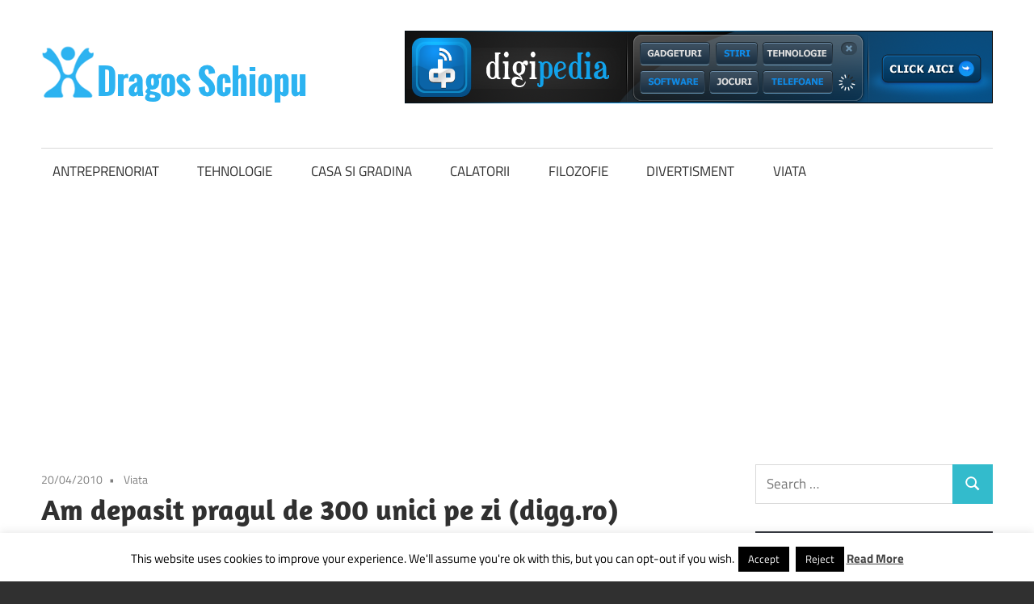

--- FILE ---
content_type: text/html; charset=UTF-8
request_url: https://dragosschiopu.ro/am-depasit-pragul-de-300-unici-pe-zi-digg-ro/
body_size: 19571
content:
<!DOCTYPE html><html lang="ro-RO"><head><meta charset="UTF-8"><meta name="viewport" content="width=device-width, initial-scale=1"><link rel="profile" href="http://gmpg.org/xfn/11"><link rel="pingback" href="https://dragosschiopu.ro/xmlrpc.php"><meta name='robots' content='index, follow, max-image-preview:large, max-snippet:-1, max-video-preview:-1' /> <!-- This site is optimized with the Yoast SEO plugin v26.7 - https://yoast.com/wordpress/plugins/seo/ --><!-- <link media="all" href="https://dragosschiopu.ro/wp-content/cache/autoptimize/css/autoptimize_e469663ec9435a327117803ee242c738.css" rel="stylesheet"> -->
<link rel="stylesheet" type="text/css" href="//dragosschiopu.ro/wp-content/cache/wpfc-minified/32nzeayd/9xpkc.css" media="all"/><title>Am depasit pragul de 300 unici pe zi (digg.ro) - Dragos Schiopu</title><meta name="description" content="Ieri am reusit sa depasim si acest prag, si acum vrem sa ajungem la 500 unici pe zi. Asta insemana mai multi vizitatori pentru siteul tau, asa ca nu ezita" /><link rel="canonical" href="https://dragosschiopu.ro/am-depasit-pragul-de-300-unici-pe-zi-digg-ro/" /><meta name="twitter:label1" content="Scris de" /><meta name="twitter:data1" content="Dragos Schiopu" /><meta name="twitter:label2" content="Timp estimat pentru citire" /><meta name="twitter:data2" content="1 minut" /> <script type="application/ld+json" class="yoast-schema-graph">{"@context":"https://schema.org","@graph":[{"@type":"Article","@id":"https://dragosschiopu.ro/am-depasit-pragul-de-300-unici-pe-zi-digg-ro/#article","isPartOf":{"@id":"https://dragosschiopu.ro/am-depasit-pragul-de-300-unici-pe-zi-digg-ro/"},"author":{"name":"Dragos Schiopu","@id":"https://dragosschiopu.ro/#/schema/person/22428e8faa1bb7faba4f24a3cfaa067a"},"headline":"Am depasit pragul de 300 unici pe zi (digg.ro)","datePublished":"2010-04-20T07:41:09+00:00","mainEntityOfPage":{"@id":"https://dragosschiopu.ro/am-depasit-pragul-de-300-unici-pe-zi-digg-ro/"},"wordCount":144,"publisher":{"@id":"https://dragosschiopu.ro/#organization"},"keywords":["articole","bloguri","social media"],"articleSection":["Viata"],"inLanguage":"ro-RO"},{"@type":"WebPage","@id":"https://dragosschiopu.ro/am-depasit-pragul-de-300-unici-pe-zi-digg-ro/","url":"https://dragosschiopu.ro/am-depasit-pragul-de-300-unici-pe-zi-digg-ro/","name":"Am depasit pragul de 300 unici pe zi (digg.ro) - Dragos Schiopu","isPartOf":{"@id":"https://dragosschiopu.ro/#website"},"datePublished":"2010-04-20T07:41:09+00:00","description":"Ieri am reusit sa depasim si acest prag, si acum vrem sa ajungem la 500 unici pe zi. Asta insemana mai multi vizitatori pentru siteul tau, asa ca nu ezita","breadcrumb":{"@id":"https://dragosschiopu.ro/am-depasit-pragul-de-300-unici-pe-zi-digg-ro/#breadcrumb"},"inLanguage":"ro-RO","potentialAction":[{"@type":"ReadAction","target":["https://dragosschiopu.ro/am-depasit-pragul-de-300-unici-pe-zi-digg-ro/"]}]},{"@type":"BreadcrumbList","@id":"https://dragosschiopu.ro/am-depasit-pragul-de-300-unici-pe-zi-digg-ro/#breadcrumb","itemListElement":[{"@type":"ListItem","position":1,"name":"Prima pagină","item":"https://dragosschiopu.ro/"},{"@type":"ListItem","position":2,"name":"Am depasit pragul de 300 unici pe zi (digg.ro)"}]},{"@type":"WebSite","@id":"https://dragosschiopu.ro/#website","url":"https://dragosschiopu.ro/","name":"Dragos Schiopu","description":"Blog despre antreprenoriat si calatorii","publisher":{"@id":"https://dragosschiopu.ro/#organization"},"potentialAction":[{"@type":"SearchAction","target":{"@type":"EntryPoint","urlTemplate":"https://dragosschiopu.ro/?s={search_term_string}"},"query-input":{"@type":"PropertyValueSpecification","valueRequired":true,"valueName":"search_term_string"}}],"inLanguage":"ro-RO"},{"@type":"Organization","@id":"https://dragosschiopu.ro/#organization","name":"Dragos Schiopu","url":"https://dragosschiopu.ro/","logo":{"@type":"ImageObject","inLanguage":"ro-RO","@id":"https://dragosschiopu.ro/#/schema/logo/image/","url":"https://dragosschiopu.ro/wp-content/uploads/2014/05/dragos_schiopu-logo6.png","contentUrl":"https://dragosschiopu.ro/wp-content/uploads/2014/05/dragos_schiopu-logo6.png","width":340,"height":90,"caption":"Dragos Schiopu"},"image":{"@id":"https://dragosschiopu.ro/#/schema/logo/image/"}},{"@type":"Person","@id":"https://dragosschiopu.ro/#/schema/person/22428e8faa1bb7faba4f24a3cfaa067a","name":"Dragos Schiopu","image":{"@type":"ImageObject","inLanguage":"ro-RO","@id":"https://dragosschiopu.ro/#/schema/person/image/","url":"https://secure.gravatar.com/avatar/03f5a8cad8099f63d9d2d032a68d387ac5783f18af1baed524601b3677c5c2c7?s=96&r=g","contentUrl":"https://secure.gravatar.com/avatar/03f5a8cad8099f63d9d2d032a68d387ac5783f18af1baed524601b3677c5c2c7?s=96&r=g","caption":"Dragos Schiopu"},"description":"Antreprenor. Investitor, Risk strategist. Pasionat de tehnologie și blogging. Dezvoltator de afaceri online. Optimist și perseverent. Om.","url":"https://dragosschiopu.ro/author/haotik/"}]}</script> <!-- / Yoast SEO plugin. --><link rel='dns-prefetch' href='//www.googletagmanager.com' /><link rel='dns-prefetch' href='//pagead2.googlesyndication.com' /><link rel='dns-prefetch' href='//fundingchoicesmessages.google.com' /><link rel="alternate" type="application/rss+xml" title="Dragos Schiopu &raquo; Flux" href="https://dragosschiopu.ro/feed/" /><link rel="alternate" type="application/rss+xml" title="Dragos Schiopu &raquo; Flux comentarii" href="https://dragosschiopu.ro/comments/feed/" /><link rel="alternate" type="application/rss+xml" title="Flux comentarii Dragos Schiopu &raquo; Am depasit pragul de 300 unici pe zi (digg.ro)" href="https://dragosschiopu.ro/am-depasit-pragul-de-300-unici-pe-zi-digg-ro/feed/" /><link rel="alternate" title="oEmbed (JSON)" type="application/json+oembed" href="https://dragosschiopu.ro/wp-json/oembed/1.0/embed?url=https%3A%2F%2Fdragosschiopu.ro%2Fam-depasit-pragul-de-300-unici-pe-zi-digg-ro%2F" /><link rel="alternate" title="oEmbed (XML)" type="text/xml+oembed" href="https://dragosschiopu.ro/wp-json/oembed/1.0/embed?url=https%3A%2F%2Fdragosschiopu.ro%2Fam-depasit-pragul-de-300-unici-pe-zi-digg-ro%2F&#038;format=xml" /> <script src='//dragosschiopu.ro/wp-content/cache/wpfc-minified/qm1f9rbx/9xpkc.js' type="text/javascript"></script>
<!-- <script type="text/javascript" src="https://dragosschiopu.ro/wp-includes/js/jquery/jquery.min.js?ver=3.7.1" id="jquery-core-js"></script> --> <script type="text/javascript" id="cookie-law-info-js-extra">/* <![CDATA[ */
var Cli_Data = {"nn_cookie_ids":[],"cookielist":[],"non_necessary_cookies":[],"ccpaEnabled":"","ccpaRegionBased":"","ccpaBarEnabled":"","strictlyEnabled":["necessary","obligatoire"],"ccpaType":"gdpr","js_blocking":"","custom_integration":"","triggerDomRefresh":"","secure_cookies":""};
var cli_cookiebar_settings = {"animate_speed_hide":"500","animate_speed_show":"500","background":"#fff","border":"#444","border_on":"","button_1_button_colour":"#000","button_1_button_hover":"#000000","button_1_link_colour":"#fff","button_1_as_button":"1","button_1_new_win":"","button_2_button_colour":"#333","button_2_button_hover":"#292929","button_2_link_colour":"#444","button_2_as_button":"","button_2_hidebar":"1","button_3_button_colour":"#000","button_3_button_hover":"#000000","button_3_link_colour":"#fff","button_3_as_button":"1","button_3_new_win":"","button_4_button_colour":"#000","button_4_button_hover":"#000000","button_4_link_colour":"#fff","button_4_as_button":"1","button_7_button_colour":"#61a229","button_7_button_hover":"#4e8221","button_7_link_colour":"#fff","button_7_as_button":"1","button_7_new_win":"","font_family":"inherit","header_fix":"","notify_animate_hide":"1","notify_animate_show":"","notify_div_id":"#cookie-law-info-bar","notify_position_horizontal":"right","notify_position_vertical":"bottom","scroll_close":"","scroll_close_reload":"","accept_close_reload":"","reject_close_reload":"","showagain_tab":"","showagain_background":"#fff","showagain_border":"#000","showagain_div_id":"#cookie-law-info-again","showagain_x_position":"100px","text":"#000","show_once_yn":"","show_once":"10000","logging_on":"","as_popup":"","popup_overlay":"1","bar_heading_text":"","cookie_bar_as":"banner","popup_showagain_position":"bottom-right","widget_position":"left"};
var log_object = {"ajax_url":"https://dragosschiopu.ro/wp-admin/admin-ajax.php"};
//# sourceURL=cookie-law-info-js-extra
/* ]]> */</script> <script type="text/javascript" id="maxwell-slider-js-extra">/* <![CDATA[ */
var maxwell_slider_params = {"animation":"slide","speed":"7000"};
//# sourceURL=maxwell-slider-js-extra
/* ]]> */</script> <!-- Google tag (gtag.js) snippet added by Site Kit --> <!-- Google Analytics snippet added by Site Kit --> <script type="text/javascript" src="https://www.googletagmanager.com/gtag/js?id=GT-57897M7L" id="google_gtagjs-js" async></script> <script type="text/javascript" id="google_gtagjs-js-after">/* <![CDATA[ */
window.dataLayer = window.dataLayer || [];function gtag(){dataLayer.push(arguments);}
gtag("set","linker",{"domains":["dragosschiopu.ro"]});
gtag("js", new Date());
gtag("set", "developer_id.dZTNiMT", true);
gtag("config", "GT-57897M7L");
//# sourceURL=google_gtagjs-js-after
/* ]]> */</script> <link rel="https://api.w.org/" href="https://dragosschiopu.ro/wp-json/" /><link rel="alternate" title="JSON" type="application/json" href="https://dragosschiopu.ro/wp-json/wp/v2/posts/3052" /><link rel="EditURI" type="application/rsd+xml" title="RSD" href="https://dragosschiopu.ro/xmlrpc.php?rsd" /><link rel='shortlink' href='https://dragosschiopu.ro/?p=3052' /><meta name="generator" content="Site Kit by Google 1.170.0" /> <!-- Google AdSense meta tags added by Site Kit --><meta name="google-adsense-platform-account" content="ca-host-pub-2644536267352236"><meta name="google-adsense-platform-domain" content="sitekit.withgoogle.com"> <!-- End Google AdSense meta tags added by Site Kit --> <!-- Google AdSense snippet added by Site Kit --> <script type="text/javascript" async="async" src="https://pagead2.googlesyndication.com/pagead/js/adsbygoogle.js?client=ca-pub-6083708661861562&amp;host=ca-host-pub-2644536267352236" crossorigin="anonymous"></script> <!-- End Google AdSense snippet added by Site Kit --> <!-- Google AdSense Ad Blocking Recovery snippet added by Site Kit --> <script async src="https://fundingchoicesmessages.google.com/i/pub-6083708661861562?ers=1"></script><script>(function() {function signalGooglefcPresent() {if (!window.frames['googlefcPresent']) {if (document.body) {const iframe = document.createElement('iframe'); iframe.style = 'width: 0; height: 0; border: none; z-index: -1000; left: -1000px; top: -1000px;'; iframe.style.display = 'none'; iframe.name = 'googlefcPresent'; document.body.appendChild(iframe);} else {setTimeout(signalGooglefcPresent, 0);}}}signalGooglefcPresent();})();</script> <!-- End Google AdSense Ad Blocking Recovery snippet added by Site Kit --> <!-- Google AdSense Ad Blocking Recovery Error Protection snippet added by Site Kit --> <script>(function(){'use strict';function aa(a){var b=0;return function(){return b<a.length?{done:!1,value:a[b++]}:{done:!0}}}var ba=typeof Object.defineProperties=="function"?Object.defineProperty:function(a,b,c){if(a==Array.prototype||a==Object.prototype)return a;a[b]=c.value;return a};
function ca(a){a=["object"==typeof globalThis&&globalThis,a,"object"==typeof window&&window,"object"==typeof self&&self,"object"==typeof global&&global];for(var b=0;b<a.length;++b){var c=a[b];if(c&&c.Math==Math)return c}throw Error("Cannot find global object");}var da=ca(this);function l(a,b){if(b)a:{var c=da;a=a.split(".");for(var d=0;d<a.length-1;d++){var e=a[d];if(!(e in c))break a;c=c[e]}a=a[a.length-1];d=c[a];b=b(d);b!=d&&b!=null&&ba(c,a,{configurable:!0,writable:!0,value:b})}}
function ea(a){return a.raw=a}function n(a){var b=typeof Symbol!="undefined"&&Symbol.iterator&&a[Symbol.iterator];if(b)return b.call(a);if(typeof a.length=="number")return{next:aa(a)};throw Error(String(a)+" is not an iterable or ArrayLike");}function fa(a){for(var b,c=[];!(b=a.next()).done;)c.push(b.value);return c}var ha=typeof Object.create=="function"?Object.create:function(a){function b(){}b.prototype=a;return new b},p;
if(typeof Object.setPrototypeOf=="function")p=Object.setPrototypeOf;else{var q;a:{var ja={a:!0},ka={};try{ka.__proto__=ja;q=ka.a;break a}catch(a){}q=!1}p=q?function(a,b){a.__proto__=b;if(a.__proto__!==b)throw new TypeError(a+" is not extensible");return a}:null}var la=p;
function t(a,b){a.prototype=ha(b.prototype);a.prototype.constructor=a;if(la)la(a,b);else for(var c in b)if(c!="prototype")if(Object.defineProperties){var d=Object.getOwnPropertyDescriptor(b,c);d&&Object.defineProperty(a,c,d)}else a[c]=b[c];a.A=b.prototype}function ma(){for(var a=Number(this),b=[],c=a;c<arguments.length;c++)b[c-a]=arguments[c];return b}l("Object.is",function(a){return a?a:function(b,c){return b===c?b!==0||1/b===1/c:b!==b&&c!==c}});
l("Array.prototype.includes",function(a){return a?a:function(b,c){var d=this;d instanceof String&&(d=String(d));var e=d.length;c=c||0;for(c<0&&(c=Math.max(c+e,0));c<e;c++){var f=d[c];if(f===b||Object.is(f,b))return!0}return!1}});
l("String.prototype.includes",function(a){return a?a:function(b,c){if(this==null)throw new TypeError("The 'this' value for String.prototype.includes must not be null or undefined");if(b instanceof RegExp)throw new TypeError("First argument to String.prototype.includes must not be a regular expression");return this.indexOf(b,c||0)!==-1}});l("Number.MAX_SAFE_INTEGER",function(){return 9007199254740991});
l("Number.isFinite",function(a){return a?a:function(b){return typeof b!=="number"?!1:!isNaN(b)&&b!==Infinity&&b!==-Infinity}});l("Number.isInteger",function(a){return a?a:function(b){return Number.isFinite(b)?b===Math.floor(b):!1}});l("Number.isSafeInteger",function(a){return a?a:function(b){return Number.isInteger(b)&&Math.abs(b)<=Number.MAX_SAFE_INTEGER}});
l("Math.trunc",function(a){return a?a:function(b){b=Number(b);if(isNaN(b)||b===Infinity||b===-Infinity||b===0)return b;var c=Math.floor(Math.abs(b));return b<0?-c:c}});/*

 Copyright The Closure Library Authors.
 SPDX-License-Identifier: Apache-2.0
*/
var u=this||self;function v(a,b){a:{var c=["CLOSURE_FLAGS"];for(var d=u,e=0;e<c.length;e++)if(d=d[c[e]],d==null){c=null;break a}c=d}a=c&&c[a];return a!=null?a:b}function w(a){return a};function na(a){u.setTimeout(function(){throw a;},0)};var oa=v(610401301,!1),pa=v(188588736,!0),qa=v(645172343,v(1,!0));var x,ra=u.navigator;x=ra?ra.userAgentData||null:null;function z(a){return oa?x?x.brands.some(function(b){return(b=b.brand)&&b.indexOf(a)!=-1}):!1:!1}function A(a){var b;a:{if(b=u.navigator)if(b=b.userAgent)break a;b=""}return b.indexOf(a)!=-1};function B(){return oa?!!x&&x.brands.length>0:!1}function C(){return B()?z("Chromium"):(A("Chrome")||A("CriOS"))&&!(B()?0:A("Edge"))||A("Silk")};var sa=B()?!1:A("Trident")||A("MSIE");!A("Android")||C();C();A("Safari")&&(C()||(B()?0:A("Coast"))||(B()?0:A("Opera"))||(B()?0:A("Edge"))||(B()?z("Microsoft Edge"):A("Edg/"))||B()&&z("Opera"));var ta={},D=null;var ua=typeof Uint8Array!=="undefined",va=!sa&&typeof btoa==="function";var wa;function E(){return typeof BigInt==="function"};var F=typeof Symbol==="function"&&typeof Symbol()==="symbol";function xa(a){return typeof Symbol==="function"&&typeof Symbol()==="symbol"?Symbol():a}var G=xa(),ya=xa("2ex");var za=F?function(a,b){a[G]|=b}:function(a,b){a.g!==void 0?a.g|=b:Object.defineProperties(a,{g:{value:b,configurable:!0,writable:!0,enumerable:!1}})},H=F?function(a){return a[G]|0}:function(a){return a.g|0},I=F?function(a){return a[G]}:function(a){return a.g},J=F?function(a,b){a[G]=b}:function(a,b){a.g!==void 0?a.g=b:Object.defineProperties(a,{g:{value:b,configurable:!0,writable:!0,enumerable:!1}})};function Aa(a,b){J(b,(a|0)&-14591)}function Ba(a,b){J(b,(a|34)&-14557)};var K={},Ca={};function Da(a){return!(!a||typeof a!=="object"||a.g!==Ca)}function Ea(a){return a!==null&&typeof a==="object"&&!Array.isArray(a)&&a.constructor===Object}function L(a,b,c){if(!Array.isArray(a)||a.length)return!1;var d=H(a);if(d&1)return!0;if(!(b&&(Array.isArray(b)?b.includes(c):b.has(c))))return!1;J(a,d|1);return!0};var M=0,N=0;function Fa(a){var b=a>>>0;M=b;N=(a-b)/4294967296>>>0}function Ga(a){if(a<0){Fa(-a);var b=n(Ha(M,N));a=b.next().value;b=b.next().value;M=a>>>0;N=b>>>0}else Fa(a)}function Ia(a,b){b>>>=0;a>>>=0;if(b<=2097151)var c=""+(4294967296*b+a);else E()?c=""+(BigInt(b)<<BigInt(32)|BigInt(a)):(c=(a>>>24|b<<8)&16777215,b=b>>16&65535,a=(a&16777215)+c*6777216+b*6710656,c+=b*8147497,b*=2,a>=1E7&&(c+=a/1E7>>>0,a%=1E7),c>=1E7&&(b+=c/1E7>>>0,c%=1E7),c=b+Ja(c)+Ja(a));return c}
function Ja(a){a=String(a);return"0000000".slice(a.length)+a}function Ha(a,b){b=~b;a?a=~a+1:b+=1;return[a,b]};var Ka=/^-?([1-9][0-9]*|0)(\.[0-9]+)?$/;var O;function La(a,b){O=b;a=new a(b);O=void 0;return a}
function P(a,b,c){a==null&&(a=O);O=void 0;if(a==null){var d=96;c?(a=[c],d|=512):a=[];b&&(d=d&-16760833|(b&1023)<<14)}else{if(!Array.isArray(a))throw Error("narr");d=H(a);if(d&2048)throw Error("farr");if(d&64)return a;d|=64;if(c&&(d|=512,c!==a[0]))throw Error("mid");a:{c=a;var e=c.length;if(e){var f=e-1;if(Ea(c[f])){d|=256;b=f-(+!!(d&512)-1);if(b>=1024)throw Error("pvtlmt");d=d&-16760833|(b&1023)<<14;break a}}if(b){b=Math.max(b,e-(+!!(d&512)-1));if(b>1024)throw Error("spvt");d=d&-16760833|(b&1023)<<
14}}}J(a,d);return a};function Ma(a){switch(typeof a){case "number":return isFinite(a)?a:String(a);case "boolean":return a?1:0;case "object":if(a)if(Array.isArray(a)){if(L(a,void 0,0))return}else if(ua&&a!=null&&a instanceof Uint8Array){if(va){for(var b="",c=0,d=a.length-10240;c<d;)b+=String.fromCharCode.apply(null,a.subarray(c,c+=10240));b+=String.fromCharCode.apply(null,c?a.subarray(c):a);a=btoa(b)}else{b===void 0&&(b=0);if(!D){D={};c="ABCDEFGHIJKLMNOPQRSTUVWXYZabcdefghijklmnopqrstuvwxyz0123456789".split("");d=["+/=",
"+/","-_=","-_.","-_"];for(var e=0;e<5;e++){var f=c.concat(d[e].split(""));ta[e]=f;for(var g=0;g<f.length;g++){var h=f[g];D[h]===void 0&&(D[h]=g)}}}b=ta[b];c=Array(Math.floor(a.length/3));d=b[64]||"";for(e=f=0;f<a.length-2;f+=3){var k=a[f],m=a[f+1];h=a[f+2];g=b[k>>2];k=b[(k&3)<<4|m>>4];m=b[(m&15)<<2|h>>6];h=b[h&63];c[e++]=g+k+m+h}g=0;h=d;switch(a.length-f){case 2:g=a[f+1],h=b[(g&15)<<2]||d;case 1:a=a[f],c[e]=b[a>>2]+b[(a&3)<<4|g>>4]+h+d}a=c.join("")}return a}}return a};function Na(a,b,c){a=Array.prototype.slice.call(a);var d=a.length,e=b&256?a[d-1]:void 0;d+=e?-1:0;for(b=b&512?1:0;b<d;b++)a[b]=c(a[b]);if(e){b=a[b]={};for(var f in e)Object.prototype.hasOwnProperty.call(e,f)&&(b[f]=c(e[f]))}return a}function Oa(a,b,c,d,e){if(a!=null){if(Array.isArray(a))a=L(a,void 0,0)?void 0:e&&H(a)&2?a:Pa(a,b,c,d!==void 0,e);else if(Ea(a)){var f={},g;for(g in a)Object.prototype.hasOwnProperty.call(a,g)&&(f[g]=Oa(a[g],b,c,d,e));a=f}else a=b(a,d);return a}}
function Pa(a,b,c,d,e){var f=d||c?H(a):0;d=d?!!(f&32):void 0;a=Array.prototype.slice.call(a);for(var g=0;g<a.length;g++)a[g]=Oa(a[g],b,c,d,e);c&&c(f,a);return a}function Qa(a){return a.s===K?a.toJSON():Ma(a)};function Ra(a,b,c){c=c===void 0?Ba:c;if(a!=null){if(ua&&a instanceof Uint8Array)return b?a:new Uint8Array(a);if(Array.isArray(a)){var d=H(a);if(d&2)return a;b&&(b=d===0||!!(d&32)&&!(d&64||!(d&16)));return b?(J(a,(d|34)&-12293),a):Pa(a,Ra,d&4?Ba:c,!0,!0)}a.s===K&&(c=a.h,d=I(c),a=d&2?a:La(a.constructor,Sa(c,d,!0)));return a}}function Sa(a,b,c){var d=c||b&2?Ba:Aa,e=!!(b&32);a=Na(a,b,function(f){return Ra(f,e,d)});za(a,32|(c?2:0));return a};function Ta(a,b){a=a.h;return Ua(a,I(a),b)}function Va(a,b,c,d){b=d+(+!!(b&512)-1);if(!(b<0||b>=a.length||b>=c))return a[b]}
function Ua(a,b,c,d){if(c===-1)return null;var e=b>>14&1023||536870912;if(c>=e){if(b&256)return a[a.length-1][c]}else{var f=a.length;if(d&&b&256&&(d=a[f-1][c],d!=null)){if(Va(a,b,e,c)&&ya!=null){var g;a=(g=wa)!=null?g:wa={};g=a[ya]||0;g>=4||(a[ya]=g+1,g=Error(),g.__closure__error__context__984382||(g.__closure__error__context__984382={}),g.__closure__error__context__984382.severity="incident",na(g))}return d}return Va(a,b,e,c)}}
function Wa(a,b,c,d,e){var f=b>>14&1023||536870912;if(c>=f||e&&!qa){var g=b;if(b&256)e=a[a.length-1];else{if(d==null)return;e=a[f+(+!!(b&512)-1)]={};g|=256}e[c]=d;c<f&&(a[c+(+!!(b&512)-1)]=void 0);g!==b&&J(a,g)}else a[c+(+!!(b&512)-1)]=d,b&256&&(a=a[a.length-1],c in a&&delete a[c])}
function Xa(a,b){var c=Ya;var d=d===void 0?!1:d;var e=a.h;var f=I(e),g=Ua(e,f,b,d);if(g!=null&&typeof g==="object"&&g.s===K)c=g;else if(Array.isArray(g)){var h=H(g),k=h;k===0&&(k|=f&32);k|=f&2;k!==h&&J(g,k);c=new c(g)}else c=void 0;c!==g&&c!=null&&Wa(e,f,b,c,d);e=c;if(e==null)return e;a=a.h;f=I(a);f&2||(g=e,c=g.h,h=I(c),g=h&2?La(g.constructor,Sa(c,h,!1)):g,g!==e&&(e=g,Wa(a,f,b,e,d)));return e}function Za(a,b){a=Ta(a,b);return a==null||typeof a==="string"?a:void 0}
function $a(a,b){var c=c===void 0?0:c;a=Ta(a,b);if(a!=null)if(b=typeof a,b==="number"?Number.isFinite(a):b!=="string"?0:Ka.test(a))if(typeof a==="number"){if(a=Math.trunc(a),!Number.isSafeInteger(a)){Ga(a);b=M;var d=N;if(a=d&2147483648)b=~b+1>>>0,d=~d>>>0,b==0&&(d=d+1>>>0);b=d*4294967296+(b>>>0);a=a?-b:b}}else if(b=Math.trunc(Number(a)),Number.isSafeInteger(b))a=String(b);else{if(b=a.indexOf("."),b!==-1&&(a=a.substring(0,b)),!(a[0]==="-"?a.length<20||a.length===20&&Number(a.substring(0,7))>-922337:
a.length<19||a.length===19&&Number(a.substring(0,6))<922337)){if(a.length<16)Ga(Number(a));else if(E())a=BigInt(a),M=Number(a&BigInt(4294967295))>>>0,N=Number(a>>BigInt(32)&BigInt(4294967295));else{b=+(a[0]==="-");N=M=0;d=a.length;for(var e=b,f=(d-b)%6+b;f<=d;e=f,f+=6)e=Number(a.slice(e,f)),N*=1E6,M=M*1E6+e,M>=4294967296&&(N+=Math.trunc(M/4294967296),N>>>=0,M>>>=0);b&&(b=n(Ha(M,N)),a=b.next().value,b=b.next().value,M=a,N=b)}a=M;b=N;b&2147483648?E()?a=""+(BigInt(b|0)<<BigInt(32)|BigInt(a>>>0)):(b=
n(Ha(a,b)),a=b.next().value,b=b.next().value,a="-"+Ia(a,b)):a=Ia(a,b)}}else a=void 0;return a!=null?a:c}function R(a,b){var c=c===void 0?"":c;a=Za(a,b);return a!=null?a:c};var S;function T(a,b,c){this.h=P(a,b,c)}T.prototype.toJSON=function(){return ab(this)};T.prototype.s=K;T.prototype.toString=function(){try{return S=!0,ab(this).toString()}finally{S=!1}};
function ab(a){var b=S?a.h:Pa(a.h,Qa,void 0,void 0,!1);var c=!S;var d=pa?void 0:a.constructor.v;var e=I(c?a.h:b);if(a=b.length){var f=b[a-1],g=Ea(f);g?a--:f=void 0;e=+!!(e&512)-1;var h=b;if(g){b:{var k=f;var m={};g=!1;if(k)for(var r in k)if(Object.prototype.hasOwnProperty.call(k,r))if(isNaN(+r))m[r]=k[r];else{var y=k[r];Array.isArray(y)&&(L(y,d,+r)||Da(y)&&y.size===0)&&(y=null);y==null&&(g=!0);y!=null&&(m[r]=y)}if(g){for(var Q in m)break b;m=null}else m=k}k=m==null?f!=null:m!==f}for(var ia;a>0;a--){Q=
a-1;r=h[Q];Q-=e;if(!(r==null||L(r,d,Q)||Da(r)&&r.size===0))break;ia=!0}if(h!==b||k||ia){if(!c)h=Array.prototype.slice.call(h,0,a);else if(ia||k||m)h.length=a;m&&h.push(m)}b=h}return b};function bb(a){return function(b){if(b==null||b=="")b=new a;else{b=JSON.parse(b);if(!Array.isArray(b))throw Error("dnarr");za(b,32);b=La(a,b)}return b}};function cb(a){this.h=P(a)}t(cb,T);var db=bb(cb);var U;function V(a){this.g=a}V.prototype.toString=function(){return this.g+""};var eb={};function fb(a){if(U===void 0){var b=null;var c=u.trustedTypes;if(c&&c.createPolicy){try{b=c.createPolicy("goog#html",{createHTML:w,createScript:w,createScriptURL:w})}catch(d){u.console&&u.console.error(d.message)}U=b}else U=b}a=(b=U)?b.createScriptURL(a):a;return new V(a,eb)};/*

 SPDX-License-Identifier: Apache-2.0
*/
function gb(a){var b=ma.apply(1,arguments);if(b.length===0)return fb(a[0]);for(var c=a[0],d=0;d<b.length;d++)c+=encodeURIComponent(b[d])+a[d+1];return fb(c)};function hb(a,b){a.src=b instanceof V&&b.constructor===V?b.g:"type_error:TrustedResourceUrl";var c,d;(c=(b=(d=(c=(a.ownerDocument&&a.ownerDocument.defaultView||window).document).querySelector)==null?void 0:d.call(c,"script[nonce]"))?b.nonce||b.getAttribute("nonce")||"":"")&&a.setAttribute("nonce",c)};function ib(){return Math.floor(Math.random()*2147483648).toString(36)+Math.abs(Math.floor(Math.random()*2147483648)^Date.now()).toString(36)};function jb(a,b){b=String(b);a.contentType==="application/xhtml+xml"&&(b=b.toLowerCase());return a.createElement(b)}function kb(a){this.g=a||u.document||document};function lb(a){a=a===void 0?document:a;return a.createElement("script")};function mb(a,b,c,d,e,f){try{var g=a.g,h=lb(g);h.async=!0;hb(h,b);g.head.appendChild(h);h.addEventListener("load",function(){e();d&&g.head.removeChild(h)});h.addEventListener("error",function(){c>0?mb(a,b,c-1,d,e,f):(d&&g.head.removeChild(h),f())})}catch(k){f()}};var nb=u.atob("aHR0cHM6Ly93d3cuZ3N0YXRpYy5jb20vaW1hZ2VzL2ljb25zL21hdGVyaWFsL3N5c3RlbS8xeC93YXJuaW5nX2FtYmVyXzI0ZHAucG5n"),ob=u.atob("WW91IGFyZSBzZWVpbmcgdGhpcyBtZXNzYWdlIGJlY2F1c2UgYWQgb3Igc2NyaXB0IGJsb2NraW5nIHNvZnR3YXJlIGlzIGludGVyZmVyaW5nIHdpdGggdGhpcyBwYWdlLg=="),pb=u.atob("RGlzYWJsZSBhbnkgYWQgb3Igc2NyaXB0IGJsb2NraW5nIHNvZnR3YXJlLCB0aGVuIHJlbG9hZCB0aGlzIHBhZ2Uu");function qb(a,b,c){this.i=a;this.u=b;this.o=c;this.g=null;this.j=[];this.m=!1;this.l=new kb(this.i)}
function rb(a){if(a.i.body&&!a.m){var b=function(){sb(a);u.setTimeout(function(){tb(a,3)},50)};mb(a.l,a.u,2,!0,function(){u[a.o]||b()},b);a.m=!0}}
function sb(a){for(var b=W(1,5),c=0;c<b;c++){var d=X(a);a.i.body.appendChild(d);a.j.push(d)}b=X(a);b.style.bottom="0";b.style.left="0";b.style.position="fixed";b.style.width=W(100,110).toString()+"%";b.style.zIndex=W(2147483544,2147483644).toString();b.style.backgroundColor=ub(249,259,242,252,219,229);b.style.boxShadow="0 0 12px #888";b.style.color=ub(0,10,0,10,0,10);b.style.display="flex";b.style.justifyContent="center";b.style.fontFamily="Roboto, Arial";c=X(a);c.style.width=W(80,85).toString()+
"%";c.style.maxWidth=W(750,775).toString()+"px";c.style.margin="24px";c.style.display="flex";c.style.alignItems="flex-start";c.style.justifyContent="center";d=jb(a.l.g,"IMG");d.className=ib();d.src=nb;d.alt="Warning icon";d.style.height="24px";d.style.width="24px";d.style.paddingRight="16px";var e=X(a),f=X(a);f.style.fontWeight="bold";f.textContent=ob;var g=X(a);g.textContent=pb;Y(a,e,f);Y(a,e,g);Y(a,c,d);Y(a,c,e);Y(a,b,c);a.g=b;a.i.body.appendChild(a.g);b=W(1,5);for(c=0;c<b;c++)d=X(a),a.i.body.appendChild(d),
a.j.push(d)}function Y(a,b,c){for(var d=W(1,5),e=0;e<d;e++){var f=X(a);b.appendChild(f)}b.appendChild(c);c=W(1,5);for(d=0;d<c;d++)e=X(a),b.appendChild(e)}function W(a,b){return Math.floor(a+Math.random()*(b-a))}function ub(a,b,c,d,e,f){return"rgb("+W(Math.max(a,0),Math.min(b,255)).toString()+","+W(Math.max(c,0),Math.min(d,255)).toString()+","+W(Math.max(e,0),Math.min(f,255)).toString()+")"}function X(a){a=jb(a.l.g,"DIV");a.className=ib();return a}
function tb(a,b){b<=0||a.g!=null&&a.g.offsetHeight!==0&&a.g.offsetWidth!==0||(vb(a),sb(a),u.setTimeout(function(){tb(a,b-1)},50))}function vb(a){for(var b=n(a.j),c=b.next();!c.done;c=b.next())(c=c.value)&&c.parentNode&&c.parentNode.removeChild(c);a.j=[];(b=a.g)&&b.parentNode&&b.parentNode.removeChild(b);a.g=null};function wb(a,b,c,d,e){function f(k){document.body?g(document.body):k>0?u.setTimeout(function(){f(k-1)},e):b()}function g(k){k.appendChild(h);u.setTimeout(function(){h?(h.offsetHeight!==0&&h.offsetWidth!==0?b():a(),h.parentNode&&h.parentNode.removeChild(h)):a()},d)}var h=xb(c);f(3)}function xb(a){var b=document.createElement("div");b.className=a;b.style.width="1px";b.style.height="1px";b.style.position="absolute";b.style.left="-10000px";b.style.top="-10000px";b.style.zIndex="-10000";return b};function Ya(a){this.h=P(a)}t(Ya,T);function yb(a){this.h=P(a)}t(yb,T);var zb=bb(yb);function Ab(a){if(!a)return null;a=Za(a,4);var b;a===null||a===void 0?b=null:b=fb(a);return b};var Bb=ea([""]),Cb=ea([""]);function Db(a,b){this.m=a;this.o=new kb(a.document);this.g=b;this.j=R(this.g,1);this.u=Ab(Xa(this.g,2))||gb(Bb);this.i=!1;b=Ab(Xa(this.g,13))||gb(Cb);this.l=new qb(a.document,b,R(this.g,12))}Db.prototype.start=function(){Eb(this)};
function Eb(a){Fb(a);mb(a.o,a.u,3,!1,function(){a:{var b=a.j;var c=u.btoa(b);if(c=u[c]){try{var d=db(u.atob(c))}catch(e){b=!1;break a}b=b===Za(d,1)}else b=!1}b?Z(a,R(a.g,14)):(Z(a,R(a.g,8)),rb(a.l))},function(){wb(function(){Z(a,R(a.g,7));rb(a.l)},function(){return Z(a,R(a.g,6))},R(a.g,9),$a(a.g,10),$a(a.g,11))})}function Z(a,b){a.i||(a.i=!0,a=new a.m.XMLHttpRequest,a.open("GET",b,!0),a.send())}function Fb(a){var b=u.btoa(a.j);a.m[b]&&Z(a,R(a.g,5))};(function(a,b){u[a]=function(){var c=ma.apply(0,arguments);u[a]=function(){};b.call.apply(b,[null].concat(c instanceof Array?c:fa(n(c))))}})("__h82AlnkH6D91__",function(a){typeof window.atob==="function"&&(new Db(window,zb(window.atob(a)))).start()});}).call(this);

window.__h82AlnkH6D91__("[base64]/[base64]/[base64]/[base64]");</script> <!-- End Google AdSense Ad Blocking Recovery Error Protection snippet added by Site Kit --><link rel="icon" href="https://dragosschiopu.ro/wp-content/uploads/2014/04/favicon.png" sizes="32x32" /><link rel="icon" href="https://dragosschiopu.ro/wp-content/uploads/2014/04/favicon.png" sizes="192x192" /><link rel="apple-touch-icon" href="https://dragosschiopu.ro/wp-content/uploads/2014/04/favicon.png" /><meta name="msapplication-TileImage" content="https://dragosschiopu.ro/wp-content/uploads/2014/04/favicon.png" /></head><body class="wp-singular post-template-default single single-post postid-3052 single-format-standard wp-custom-logo wp-embed-responsive wp-theme-maxwell post-layout-one-column"><div id="page" class="hfeed site"> <a class="skip-link screen-reader-text" href="#content">Skip to content</a><header id="masthead" class="site-header clearfix" role="banner"><div class="header-main container clearfix"><div id="logo" class="site-branding clearfix"> <a href="https://dragosschiopu.ro/" class="custom-logo-link" rel="home"><img width="340" height="90" src="https://dragosschiopu.ro/wp-content/uploads/2014/05/dragos_schiopu-logo6.png" class="custom-logo" alt="Dragos Schiopu" decoding="async" srcset="https://dragosschiopu.ro/wp-content/uploads/2014/05/dragos_schiopu-logo6.png 340w, https://dragosschiopu.ro/wp-content/uploads/2014/05/dragos_schiopu-logo6-200x53.png 200w" sizes="(max-width: 340px) 100vw, 340px" /></a><p class="site-title"><a href="https://dragosschiopu.ro/" rel="home">Dragos Schiopu</a></p><p class="site-description">Blog despre antreprenoriat si calatorii</p></div><!-- .site-branding --><div class="header-widgets clearfix"><aside id="ai_widget-5" class="header-widget block-widget"><div class='code-block code-block-2' style='margin: 8px 0; clear: both;'> <a href='//www.digipedia.ro' target='_BLANK'> <img alt='DigiPedia' src='//digipedia.ro/banners/dp728x90.png'/></a></div></aside></div><!-- .header-widgets --></div><!-- .header-main --><div id="main-navigation-wrap" class="primary-navigation-wrap"> <button class="primary-menu-toggle menu-toggle" aria-controls="primary-menu" aria-expanded="false" > <svg class="icon icon-menu" aria-hidden="true" role="img"> <use xlink:href="https://dragosschiopu.ro/wp-content/themes/maxwell/assets/icons/genericons-neue.svg#menu"></use> </svg><svg class="icon icon-close" aria-hidden="true" role="img"> <use xlink:href="https://dragosschiopu.ro/wp-content/themes/maxwell/assets/icons/genericons-neue.svg#close"></use> </svg> <span class="menu-toggle-text">Navigation</span> </button><div class="primary-navigation"><nav id="site-navigation" class="main-navigation" role="navigation"  aria-label="Primary Menu"><ul id="primary-menu" class="menu"><li id="menu-item-40233" class="menu-item menu-item-type-taxonomy menu-item-object-category menu-item-40233"><a href="https://dragosschiopu.ro/category/antreprenoriat/">ANTREPRENORIAT</a></li><li id="menu-item-40234" class="menu-item menu-item-type-taxonomy menu-item-object-category menu-item-40234"><a href="https://dragosschiopu.ro/category/tehnologie/">TEHNOLOGIE</a></li><li id="menu-item-40238" class="menu-item menu-item-type-taxonomy menu-item-object-category menu-item-40238"><a href="https://dragosschiopu.ro/category/casa-si-gradina/">CASA SI GRADINA</a></li><li id="menu-item-40235" class="menu-item menu-item-type-taxonomy menu-item-object-category menu-item-40235"><a href="https://dragosschiopu.ro/category/calatorii/">CALATORII</a></li><li id="menu-item-40236" class="menu-item menu-item-type-taxonomy menu-item-object-category menu-item-40236"><a href="https://dragosschiopu.ro/category/filozofie/">FILOZOFIE</a></li><li id="menu-item-40237" class="menu-item menu-item-type-taxonomy menu-item-object-category menu-item-40237"><a href="https://dragosschiopu.ro/category/divertisment/">DIVERTISMENT</a></li><li id="menu-item-40232" class="menu-item menu-item-type-taxonomy menu-item-object-category current-post-ancestor current-menu-parent current-post-parent menu-item-40232"><a href="https://dragosschiopu.ro/category/viata/">VIATA</a></li></ul></nav><!-- #site-navigation --></div><!-- .primary-navigation --></div></header><!-- #masthead --><div id="content" class="site-content container clearfix"><section id="primary" class="content-single content-area"><main id="main" class="site-main" role="main"><article id="post-3052" class="post-3052 post type-post status-publish format-standard hentry category-viata tag-articole tag-bloguri tag-social-media"><header class="entry-header"><div class="entry-meta"><span class="meta-date"><a href="https://dragosschiopu.ro/am-depasit-pragul-de-300-unici-pe-zi-digg-ro/" title="10:41 am" rel="bookmark"><time class="entry-date published updated" datetime="2010-04-20T10:41:09+03:00">20/04/2010</time></a></span><span class="meta-category"> <a href="https://dragosschiopu.ro/category/viata/" rel="category tag">Viata</a></span></div><h1 class="entry-title">Am depasit pragul de 300 unici pe zi (digg.ro)</h1><div class="posted-by"> <img alt='' src='https://secure.gravatar.com/avatar/03f5a8cad8099f63d9d2d032a68d387ac5783f18af1baed524601b3677c5c2c7?s=32&#038;r=g' srcset='https://secure.gravatar.com/avatar/03f5a8cad8099f63d9d2d032a68d387ac5783f18af1baed524601b3677c5c2c7?s=64&#038;r=g 2x' class='avatar avatar-32 photo' height='32' width='32' decoding='async'/>Posted by <span class="meta-author"> <span class="author vcard"><a class="url fn n" href="https://dragosschiopu.ro/author/haotik/" title="View all posts by Dragos Schiopu" rel="author">Dragos Schiopu</a></span></span></div></header><!-- .entry-header --><div class="entry-content clearfix"><p>Ieri am reusit sa depasim si acest prag, si acum vrem sa ajungem la 500 unici pe zi. Asta insemana mai multi vizitatori pentru siteul tau, asa ca nu ezita sa promovezi stirile bune atat de pe blogul tau cat si de pe alte bloguri pe digg.ro</p><p>Pentru ca am depasit acest prag imi propun ca in fiecare zi sa pun o stire care mi se pare mie foarte interesanta atat pe digg.ro cat si in statusul de la mesenger. Asta insemana ca blogul respectiv va lua 100+ de unici doar din statusul meu, plus traficul adus de digg.ro</p><p>Si pentru ca vreau sa dau un exemplu, nu voi promova pe digg.ro articole de pe blogurile personale, ci articole ale altora, mai ales daca gasesc articole bune scrise de ploiesteni si nu numai.</p></div><!-- .entry-content --><footer class="entry-footer"><div class="entry-tags clearfix"> <span class="meta-tags"> <a href="https://dragosschiopu.ro/tag/articole/" rel="tag">articole</a><a href="https://dragosschiopu.ro/tag/bloguri/" rel="tag">bloguri</a><a href="https://dragosschiopu.ro/tag/social-media/" rel="tag">social media</a> </span></div><!-- .entry-tags --><nav class="navigation post-navigation" aria-label="Articole"><h2 class="screen-reader-text">Navigare în articole</h2><div class="nav-links"><div class="nav-previous"><a href="https://dragosschiopu.ro/the-secret-2006/" rel="prev"><span class="nav-link-text">Previous Post</span><h3 class="entry-title">The Secret (2006)</h3></a></div><div class="nav-next"><a href="https://dragosschiopu.ro/cand-e-vorba-de-bmw-chiar-iti-pasa-daca-nu-esti-primul-posesor/" rel="next"><span class="nav-link-text">Next Post</span><h3 class="entry-title">Cand e vorba de BMW chiar iti pasa daca nu esti primul posesor?</h3></a></div></div></nav></footer><!-- .entry-footer --></article><div id="comments" class="comments-area"><header class="comments-header"><h2 class="comments-title"> 5 comments</h2></header><!-- .comment-header --><ol class="comment-list"><li id="comment-8765" class="comment even thread-even depth-1"><article id="div-comment-8765" class="comment-body"><footer class="comment-meta"><div class="comment-author vcard"> <img alt='' src='https://secure.gravatar.com/avatar/cf9b6fdb73ebad2061d6da44be23be38e900922cac225c11058fed4f27870c6c?s=56&#038;r=g' srcset='https://secure.gravatar.com/avatar/cf9b6fdb73ebad2061d6da44be23be38e900922cac225c11058fed4f27870c6c?s=112&#038;r=g 2x' class='avatar avatar-56 photo' height='56' width='56' decoding='async'/> <b class="fn"><a href="http://deea.info" class="url" rel="ugc external nofollow">deea</a></b> <span class="says">spune:</span></div><!-- .comment-author --><div class="comment-metadata"> <a href="https://dragosschiopu.ro/am-depasit-pragul-de-300-unici-pe-zi-digg-ro/#comment-8765"><time datetime="2010-04-20T14:51:08+03:00">20/04/2010 la 2:51 pm</time></a></div><!-- .comment-metadata --></footer><!-- .comment-meta --><div class="comment-content"><p>Felicitari si la mai mare! 🙂</p></div><!-- .comment-content --></article><!-- .comment-body --></li><!-- #comment-## --><li id="comment-8766" class="comment odd alt thread-odd thread-alt depth-1"><article id="div-comment-8766" class="comment-body"><footer class="comment-meta"><div class="comment-author vcard"> <img alt='' src='https://secure.gravatar.com/avatar/82d7214be7b857ac3323170323e165594b26c312d0905ff452f1132154064407?s=56&#038;r=g' srcset='https://secure.gravatar.com/avatar/82d7214be7b857ac3323170323e165594b26c312d0905ff452f1132154064407?s=112&#038;r=g 2x' class='avatar avatar-56 photo' height='56' width='56' decoding='async'/> <b class="fn"><a href="http://zolyblog.info" class="url" rel="ugc external nofollow">Zoly</a></b> <span class="says">spune:</span></div><!-- .comment-author --><div class="comment-metadata"> <a href="https://dragosschiopu.ro/am-depasit-pragul-de-300-unici-pe-zi-digg-ro/#comment-8766"><time datetime="2010-04-20T17:55:21+03:00">20/04/2010 la 5:55 pm</time></a></div><!-- .comment-metadata --></footer><!-- .comment-meta --><div class="comment-content"><p>FELICITARI!<br /> Toata vacanta am avut peste 300 de unici pe zi, acum iar am ajuns la 150 pe zi 🙂 dar e bine, nu ma plang.</p></div><!-- .comment-content --></article><!-- .comment-body --></li><!-- #comment-## --><li id="comment-8767" class="comment even thread-even depth-1"><article id="div-comment-8767" class="comment-body"><footer class="comment-meta"><div class="comment-author vcard"> <img alt='' src='https://secure.gravatar.com/avatar/03f5a8cad8099f63d9d2d032a68d387ac5783f18af1baed524601b3677c5c2c7?s=56&#038;r=g' srcset='https://secure.gravatar.com/avatar/03f5a8cad8099f63d9d2d032a68d387ac5783f18af1baed524601b3677c5c2c7?s=112&#038;r=g 2x' class='avatar avatar-56 photo' height='56' width='56' loading='lazy' decoding='async'/> <b class="fn">Haotik</b> <span class="says">spune:</span></div><!-- .comment-author --><div class="comment-metadata"> <a href="https://dragosschiopu.ro/am-depasit-pragul-de-300-unici-pe-zi-digg-ro/#comment-8767"><time datetime="2010-04-20T18:04:34+03:00">20/04/2010 la 6:04 pm</time></a></div><!-- .comment-metadata --></footer><!-- .comment-meta --><div class="comment-content"><p>@Zoly in cazul digg.ro trafic mai mult pe site insemana trafic mai mult pentru blogul tau.</p></div><!-- .comment-content --></article><!-- .comment-body --></li><!-- #comment-## --><li id="comment-8768" class="comment odd alt thread-odd thread-alt depth-1"><article id="div-comment-8768" class="comment-body"><footer class="comment-meta"><div class="comment-author vcard"> <img alt='' src='https://secure.gravatar.com/avatar/82d7214be7b857ac3323170323e165594b26c312d0905ff452f1132154064407?s=56&#038;r=g' srcset='https://secure.gravatar.com/avatar/82d7214be7b857ac3323170323e165594b26c312d0905ff452f1132154064407?s=112&#038;r=g 2x' class='avatar avatar-56 photo' height='56' width='56' loading='lazy' decoding='async'/> <b class="fn"><a href="http://zolyblog.info" class="url" rel="ugc external nofollow">Zoly</a></b> <span class="says">spune:</span></div><!-- .comment-author --><div class="comment-metadata"> <a href="https://dragosschiopu.ro/am-depasit-pragul-de-300-unici-pe-zi-digg-ro/#comment-8768"><time datetime="2010-04-21T12:30:00+03:00">21/04/2010 la 12:30 pm</time></a></div><!-- .comment-metadata --></footer><!-- .comment-meta --><div class="comment-content"><p>@Haotik: nu m-am priceput niciodata la genul asta de promovare&#8230;Eu scriu pentru prieteni, pentru bloggerii care ma citesc, nu m-ar deranja daca as castiga si bani, dar nu ma pricep.</p></div><!-- .comment-content --></article><!-- .comment-body --></li><!-- #comment-## --><li id="comment-8769" class="comment even thread-even depth-1"><article id="div-comment-8769" class="comment-body"><footer class="comment-meta"><div class="comment-author vcard"> <img alt='' src='https://secure.gravatar.com/avatar/080bef1d8fa730ea865ac7fa9c87467576c70343409869357954ca78e77cd145?s=56&#038;r=g' srcset='https://secure.gravatar.com/avatar/080bef1d8fa730ea865ac7fa9c87467576c70343409869357954ca78e77cd145?s=112&#038;r=g 2x' class='avatar avatar-56 photo' height='56' width='56' loading='lazy' decoding='async'/> <b class="fn"><a href="http://www.lifeseduction.com" class="url" rel="ugc external nofollow">Marius S.</a></b> <span class="says">spune:</span></div><!-- .comment-author --><div class="comment-metadata"> <a href="https://dragosschiopu.ro/am-depasit-pragul-de-300-unici-pe-zi-digg-ro/#comment-8769"><time datetime="2010-04-22T13:28:31+03:00">22/04/2010 la 1:28 pm</time></a></div><!-- .comment-metadata --></footer><!-- .comment-meta --><div class="comment-content"><p>Felicitari! La noi situatia e mult mai ciudata. Se inainteaza atat de greu cu un foto blog&#8230;</p></div><!-- .comment-content --></article><!-- .comment-body --></li><!-- #comment-## --></ol><!-- .comment-list --><p class="no-comments">Comments are closed.</p></div><!-- #comments --></main><!-- #main --></section><!-- #primary --><section id="secondary" class="sidebar widget-area clearfix" role="complementary"><aside id="search-2" class="widget widget_search clearfix"><form role="search" method="get" class="search-form" action="https://dragosschiopu.ro/"> <label> <span class="screen-reader-text">Search for:</span> <input type="search" class="search-field"
 placeholder="Search &hellip;"
 value="" name="s"
 title="Search for:" /> </label> <button type="submit" class="search-submit"> <svg class="icon icon-search" aria-hidden="true" role="img"> <use xlink:href="https://dragosschiopu.ro/wp-content/themes/maxwell/assets/icons/genericons-neue.svg#search"></use> </svg> <span class="screen-reader-text">Search</span> </button></form></aside><aside id="custom_html-5" class="widget_text widget widget_custom_html clearfix"><div class="widget-header"><h3 class="widget-title">Proiectele altora</h3></div><div class="textwidget custom-html-widget"><a href="https://paulpadurariu.ro/studio-foto-iasi/" title="Studio Foto Iasi">Studio Foto Iasi</a> <br></div></aside><aside id="recent-posts-2" class="widget widget_recent_entries clearfix"><div class="widget-header"><h3 class="widget-title">Art. recente</h3></div><ul><li> <a href="https://dragosschiopu.ro/cauti-un-telefon-performant-dar-accesibil-in-romania-vezi-oferta-pentru-iphone-11-de-la-ch-ios/">Cauți un telefon performant, dar accesibil în România? Vezi oferta pentru iPhone 11 de la CH-iOS!</a></li><li> <a href="https://dragosschiopu.ro/ce-restaurant-din-suceava-are-pizza-delicioasa-pe-care-merita-sa-o-incerci-pepenero-and-more/">Ce restaurant din Suceava are pizza delicioasă pe care merită să o încerci? Pepenero… and more</a></li><li> <a href="https://dragosschiopu.ro/mor-de-pofta-da-fac-nazuri-de-unde-am-luat-un-burger-de-vita-cu-cheddar-bun-in-suceava-afla-aici/">Mor de poftă, da’ fac nazuri: de unde am luat un burger de vită cu cheddar, bun, în Suceava? Află aici!</a></li><li> <a href="https://dragosschiopu.ro/de-ce-sa-porti-ochelari-de-protectie-pentru-calculator-in-iasi-chiar-daca-nu-i-crezi-necesari-afla/">De ce să porți ochelari de protecție pentru calculator în Iași, chiar dacă nu-i crezi necesari? Află</a></li><li> <a href="https://dragosschiopu.ro/firma-deratizare-iasi-solutii-profesionale-pentru-combaterea-sobolanilor/">Firmă deratizare Iași – soluții profesionale pentru combaterea șobolanilor</a></li></ul></aside><aside id="recent-comments-3" class="widget widget_recent_comments clearfix"><div class="widget-header"><h3 class="widget-title">Comentarii recente</h3></div><ul id="recentcomments"><li class="recentcomments"><span class="comment-author-link"><a href="https://www.bestfun.ro/suge-o-ramona-sau-cum-sa-ti-ratezi-adolescenta-cu-stil/" class="url" rel="ugc external nofollow">Suge-o, Ramona! – Sau cum să-ți ratezi adolescența cu stil - BestFun.ro</a></span> la <a href="https://dragosschiopu.ro/oh-ramona/#comment-108129">Oh&#8230;. Ramona</a></li><li class="recentcomments"><span class="comment-author-link"><a href="https://ziarulbancar.ro" class="url" rel="ugc external nofollow">eBogdan</a></span> la <a href="https://dragosschiopu.ro/mi-am-inceput-propriul-sistem-de-valori/#comment-108101">Mi-am început propriul sistem de valori</a></li><li class="recentcomments"><span class="comment-author-link">Dobre Mihaescu</span> la <a href="https://dragosschiopu.ro/webstock-2024-evenimentul-anului-pe-18-octombrie/#comment-108049">Webstock 2024: Evenimentul anului, pe 18 octombrie</a></li><li class="recentcomments"><span class="comment-author-link"><a href="https://airlost.ro/" class="url" rel="ugc external nofollow">Andrei</a></span> la <a href="https://dragosschiopu.ro/lucruri-pe-care-e-bine-sa-le-stii-despre-conversia-unui-campervan-pentru-a-nu-avea-neplaceri/#comment-108048">Lucruri pe care e bine să le știi despre conversia unui campervan pentru a nu avea neplăceri</a></li><li class="recentcomments"><span class="comment-author-link"><a href="https://generatialuijohn.ro/povestea-ploiesteanului-care-pleaca-in-turul-europei-cu-dubita-o-aventura-de-10-000-km-in-50-de-zile/" class="url" rel="ugc external nofollow">Povestea ploieșteanului care pleacă în turul Europei cu dubița. O aventură de 10.000 km în 50 de zile - Generaţia lui John</a></span> la <a href="https://dragosschiopu.ro/despre-mine/#comment-108045">Despre mine</a></li></ul></aside><aside id="text-16" class="widget widget_text clearfix"><div class="textwidget"><!-- Start ProfitShare Zone 2297386 --> <script type="text/javascript">if("undefined"==typeof profitshare_id)var profitshare_id={};
if("undefined"!=typeof profitshare_id["2297386"]?profitshare_id["2297386"]++:profitshare_id["2297386"]=1,document.write('<div id="profitshare-2297386-'+profitshare_id["2297386"]+'" style="width:300px; heigh:250px;"></div>'),1==profitshare_id["2297386"]){var c=document.createElement("script");c.type="text/javascript",c.async=!0,c.src=("https:"==document.location.protocol?"https://":"http://")+"profitshare.ro/a/CEDj",document.getElementsByTagName("head")[0].appendChild(c)}</script> <!-- End ProfitShare Zone 2297386 --></div></aside><aside id="wp_subscribe-2" class="widget wp_subscribe clearfix"><div id="wp-subscribe" class="wp-subscribe-wrap wp-subscribe wp-subscribe-1" data-thanks_page="0" data-thanks_page_url="" data-thanks_page_new_window="0"><h4 class="title">Afla primul ce scriu</h4><p class="text"></p><form action="https://dragosschiopu.ro/am-depasit-pragul-de-300-unici-pe-zi-digg-ro?name=am-depasit-pragul-de-300-unici-pe-zi-digg-ro" method="post" class="wp-subscribe-form wp-subscribe-mailchimp" id="wp-subscribe-form-1"> <input class="regular-text email-field" type="email" name="email" placeholder="Introdu adresa ta de e-mail." title="Introdu adresa ta de e-mail." required> <input type="hidden" name="form_type" value="widget"> <input type="hidden" name="service" value="mailchimp"> <input type="hidden" name="widget" value="wp_subscribe-2"><div class="wps-consent-wrapper"> <label for="consent-field"> <input class="consent-field" id="consent-field" type="checkbox" name="consent" required> I consent to my submitted data being collected via this form* </label> <input class="submit" type="submit" name="submit" value="Aboneaza-te!"></form><div class="wp-subscribe-loader"> <svg version="1.1" id="loader-1" xmlns="http://www.w3.org/2000/svg" xmlns:xlink="http://www.w3.org/1999/xlink" x="0" y="0" width="40px" height="40px" viewBox="0 0 50 50" style="enable-background:new 0 0 50 50;" xml:space="preserve"> <path fill="#ffffff" d="M43.935,25.145c0-10.318-8.364-18.683-18.683-18.683c-10.318,0-18.683,8.365-18.683,18.683h4.068c0-8.071,6.543-14.615,14.615-14.615c8.072,0,14.615,6.543,14.615,14.615H43.935z"> <animateTransform attributeType="xml" attributeName="transform" type="rotate" from="0 25 25" to="360 25 25" dur="0.6s" repeatCount="indefinite"/> </path> </svg></div><p class="thanks">Multumesc pentru abonare.</p><p class="error">Eroare, reincearca mai tarziu.</p><div class="clear"></div><p class="footer-text"></p></div></aside></section><!-- #secondary --> </div><!-- #content --><div id="footer" class="footer-wrap"><footer id="colophon" class="site-footer container clearfix" role="contentinfo"><div id="footer-text" class="site-info"> <span class="credit-link"> WordPress Theme: Maxwell by ThemeZee. </span></div><!-- .site-info --></footer><!-- #colophon --></div></div><!-- #page --> <script type="speculationrules">{"prefetch":[{"source":"document","where":{"and":[{"href_matches":"/*"},{"not":{"href_matches":["/wp-*.php","/wp-admin/*","/wp-content/uploads/*","/wp-content/*","/wp-content/plugins/*","/wp-content/themes/maxwell/*","/*\\?(.+)"]}},{"not":{"selector_matches":"a[rel~=\"nofollow\"]"}},{"not":{"selector_matches":".no-prefetch, .no-prefetch a"}}]},"eagerness":"conservative"}]}</script> <!--googleoff: all--><div id="cookie-law-info-bar" data-nosnippet="true"><span>This website uses cookies to improve your experience. We'll assume you're ok with this, but you can opt-out if you wish.<a role='button' data-cli_action="accept" id="cookie_action_close_header" class="medium cli-plugin-button cli-plugin-main-button cookie_action_close_header cli_action_button wt-cli-accept-btn">Accept</a> <a role='button' id="cookie_action_close_header_reject" class="medium cli-plugin-button cli-plugin-main-button cookie_action_close_header_reject cli_action_button wt-cli-reject-btn" data-cli_action="reject">Reject</a> <a href="http://dragosschiopu.ro/cookies/" id="CONSTANT_OPEN_URL" target="_blank" class="cli-plugin-main-link">Read More</a></span></div><div id="cookie-law-info-again" data-nosnippet="true"><span id="cookie_hdr_showagain">Privacy &amp; Cookies Policy</span></div><div class="cli-modal" data-nosnippet="true" id="cliSettingsPopup" tabindex="-1" role="dialog" aria-labelledby="cliSettingsPopup" aria-hidden="true"><div class="cli-modal-dialog" role="document"><div class="cli-modal-content cli-bar-popup"> <button type="button" class="cli-modal-close" id="cliModalClose"> <svg class="" viewBox="0 0 24 24"><path d="M19 6.41l-1.41-1.41-5.59 5.59-5.59-5.59-1.41 1.41 5.59 5.59-5.59 5.59 1.41 1.41 5.59-5.59 5.59 5.59 1.41-1.41-5.59-5.59z"></path><path d="M0 0h24v24h-24z" fill="none"></path></svg> <span class="wt-cli-sr-only">Închide</span> </button><div class="cli-modal-body"><div class="cli-container-fluid cli-tab-container"><div class="cli-row"><div class="cli-col-12 cli-align-items-stretch cli-px-0"><div class="cli-privacy-overview"><h4>Privacy Overview</h4><div class="cli-privacy-content"><div class="cli-privacy-content-text">This website uses cookies to improve your experience while you navigate through the website. Out of these, the cookies that are categorized as necessary are stored on your browser as they are essential for the working of basic functionalities of the website. We also use third-party cookies that help us analyze and understand how you use this website. These cookies will be stored in your browser only with your consent. You also have the option to opt-out of these cookies. But opting out of some of these cookies may affect your browsing experience.</div></div> <a class="cli-privacy-readmore" aria-label="Arată mai mult" role="button" data-readmore-text="Arată mai mult" data-readless-text="Arată mai puțin"></a></div></div><div class="cli-col-12 cli-align-items-stretch cli-px-0 cli-tab-section-container"><div class="cli-tab-section"><div class="cli-tab-header"> <a role="button" tabindex="0" class="cli-nav-link cli-settings-mobile" data-target="necessary" data-toggle="cli-toggle-tab"> Necessary </a><div class="wt-cli-necessary-checkbox"> <input type="checkbox" class="cli-user-preference-checkbox"  id="wt-cli-checkbox-necessary" data-id="checkbox-necessary" checked="checked"  /> <label class="form-check-label" for="wt-cli-checkbox-necessary">Necessary</label></div> <span class="cli-necessary-caption">Întotdeauna activate</span></div><div class="cli-tab-content"><div class="cli-tab-pane cli-fade" data-id="necessary"><div class="wt-cli-cookie-description"> Necessary cookies are absolutely essential for the website to function properly. This category only includes cookies that ensures basic functionalities and security features of the website. These cookies do not store any personal information.</div></div></div></div><div class="cli-tab-section"><div class="cli-tab-header"> <a role="button" tabindex="0" class="cli-nav-link cli-settings-mobile" data-target="non-necessary" data-toggle="cli-toggle-tab"> Non-necessary </a><div class="cli-switch"> <input type="checkbox" id="wt-cli-checkbox-non-necessary" class="cli-user-preference-checkbox"  data-id="checkbox-non-necessary" checked='checked' /> <label for="wt-cli-checkbox-non-necessary" class="cli-slider" data-cli-enable="Activate" data-cli-disable="Dezactivate"><span class="wt-cli-sr-only">Non-necessary</span></label></div></div><div class="cli-tab-content"><div class="cli-tab-pane cli-fade" data-id="non-necessary"><div class="wt-cli-cookie-description"> Any cookies that may not be particularly necessary for the website to function and is used specifically to collect user personal data via analytics, ads, other embedded contents are termed as non-necessary cookies. It is mandatory to procure user consent prior to running these cookies on your website.</div></div></div></div></div></div></div></div><div class="cli-modal-footer"><div class="wt-cli-element cli-container-fluid cli-tab-container"><div class="cli-row"><div class="cli-col-12 cli-align-items-stretch cli-px-0"><div class="cli-tab-footer wt-cli-privacy-overview-actions"> <a id="wt-cli-privacy-save-btn" role="button" tabindex="0" data-cli-action="accept" class="wt-cli-privacy-btn cli_setting_save_button wt-cli-privacy-accept-btn cli-btn">SALVEAZĂ ȘI ACCEPTĂ</a></div></div></div></div></div></div></div></div><div class="cli-modal-backdrop cli-fade cli-settings-overlay"></div><div class="cli-modal-backdrop cli-fade cli-popupbar-overlay"></div> <!--googleon: all--><script type="text/javascript" id="maxwell-navigation-js-extra">/* <![CDATA[ */
var maxwellScreenReaderText = {"expand":"Expand child menu","collapse":"Collapse child menu","icon":"\u003Csvg class=\"icon icon-expand\" aria-hidden=\"true\" role=\"img\"\u003E \u003Cuse xlink:href=\"https://dragosschiopu.ro/wp-content/themes/maxwell/assets/icons/genericons-neue.svg#expand\"\u003E\u003C/use\u003E \u003C/svg\u003E"};
//# sourceURL=maxwell-navigation-js-extra
/* ]]> */</script> <script type="text/javascript" id="wp-subscribe-js-extra">/* <![CDATA[ */
var wp_subscribe = {"ajaxurl":"https://dragosschiopu.ro/wp-admin/admin-ajax.php"};
//# sourceURL=wp-subscribe-js-extra
/* ]]> */</script> <script id="wp-emoji-settings" type="application/json">{"baseUrl":"https://s.w.org/images/core/emoji/17.0.2/72x72/","ext":".png","svgUrl":"https://s.w.org/images/core/emoji/17.0.2/svg/","svgExt":".svg","source":{"concatemoji":"https://dragosschiopu.ro/wp-includes/js/wp-emoji-release.min.js?ver=6.9"}}</script> <script type="module">/* <![CDATA[ */
/*! This file is auto-generated */
const a=JSON.parse(document.getElementById("wp-emoji-settings").textContent),o=(window._wpemojiSettings=a,"wpEmojiSettingsSupports"),s=["flag","emoji"];function i(e){try{var t={supportTests:e,timestamp:(new Date).valueOf()};sessionStorage.setItem(o,JSON.stringify(t))}catch(e){}}function c(e,t,n){e.clearRect(0,0,e.canvas.width,e.canvas.height),e.fillText(t,0,0);t=new Uint32Array(e.getImageData(0,0,e.canvas.width,e.canvas.height).data);e.clearRect(0,0,e.canvas.width,e.canvas.height),e.fillText(n,0,0);const a=new Uint32Array(e.getImageData(0,0,e.canvas.width,e.canvas.height).data);return t.every((e,t)=>e===a[t])}function p(e,t){e.clearRect(0,0,e.canvas.width,e.canvas.height),e.fillText(t,0,0);var n=e.getImageData(16,16,1,1);for(let e=0;e<n.data.length;e++)if(0!==n.data[e])return!1;return!0}function u(e,t,n,a){switch(t){case"flag":return n(e,"\ud83c\udff3\ufe0f\u200d\u26a7\ufe0f","\ud83c\udff3\ufe0f\u200b\u26a7\ufe0f")?!1:!n(e,"\ud83c\udde8\ud83c\uddf6","\ud83c\udde8\u200b\ud83c\uddf6")&&!n(e,"\ud83c\udff4\udb40\udc67\udb40\udc62\udb40\udc65\udb40\udc6e\udb40\udc67\udb40\udc7f","\ud83c\udff4\u200b\udb40\udc67\u200b\udb40\udc62\u200b\udb40\udc65\u200b\udb40\udc6e\u200b\udb40\udc67\u200b\udb40\udc7f");case"emoji":return!a(e,"\ud83e\u1fac8")}return!1}function f(e,t,n,a){let r;const o=(r="undefined"!=typeof WorkerGlobalScope&&self instanceof WorkerGlobalScope?new OffscreenCanvas(300,150):document.createElement("canvas")).getContext("2d",{willReadFrequently:!0}),s=(o.textBaseline="top",o.font="600 32px Arial",{});return e.forEach(e=>{s[e]=t(o,e,n,a)}),s}function r(e){var t=document.createElement("script");t.src=e,t.defer=!0,document.head.appendChild(t)}a.supports={everything:!0,everythingExceptFlag:!0},new Promise(t=>{let n=function(){try{var e=JSON.parse(sessionStorage.getItem(o));if("object"==typeof e&&"number"==typeof e.timestamp&&(new Date).valueOf()<e.timestamp+604800&&"object"==typeof e.supportTests)return e.supportTests}catch(e){}return null}();if(!n){if("undefined"!=typeof Worker&&"undefined"!=typeof OffscreenCanvas&&"undefined"!=typeof URL&&URL.createObjectURL&&"undefined"!=typeof Blob)try{var e="postMessage("+f.toString()+"("+[JSON.stringify(s),u.toString(),c.toString(),p.toString()].join(",")+"));",a=new Blob([e],{type:"text/javascript"});const r=new Worker(URL.createObjectURL(a),{name:"wpTestEmojiSupports"});return void(r.onmessage=e=>{i(n=e.data),r.terminate(),t(n)})}catch(e){}i(n=f(s,u,c,p))}t(n)}).then(e=>{for(const n in e)a.supports[n]=e[n],a.supports.everything=a.supports.everything&&a.supports[n],"flag"!==n&&(a.supports.everythingExceptFlag=a.supports.everythingExceptFlag&&a.supports[n]);var t;a.supports.everythingExceptFlag=a.supports.everythingExceptFlag&&!a.supports.flag,a.supports.everything||((t=a.source||{}).concatemoji?r(t.concatemoji):t.wpemoji&&t.twemoji&&(r(t.twemoji),r(t.wpemoji)))});
//# sourceURL=https://dragosschiopu.ro/wp-includes/js/wp-emoji-loader.min.js
/* ]]> */</script> <script type="text/javascript" id="slb_context">/* <![CDATA[ */if ( !!window.jQuery ) {(function($){$(document).ready(function(){if ( !!window.SLB ) { {$.extend(SLB, {"context":["public","user_guest"]});} }})})(jQuery);}/* ]]> */</script> <!-- This site is optimized with Phil Singleton's WP SEO Structured Data Plugin v2.8.1 - https://kcseopro.com/wordpress-seo-structured-data-schema-plugin/ --> <!-- / WP SEO Structured Data Plugin. --> <script defer src="https://dragosschiopu.ro/wp-content/cache/autoptimize/js/autoptimize_1b88ad64853958cd07c52411a2c167ce.js"></script></body></html><!-- WP Fastest Cache file was created in 0.554 seconds, on 19/01/2026 @ 1:50 am -->

--- FILE ---
content_type: text/html; charset=utf-8
request_url: https://www.google.com/recaptcha/api2/aframe
body_size: 266
content:
<!DOCTYPE HTML><html><head><meta http-equiv="content-type" content="text/html; charset=UTF-8"></head><body><script nonce="SOHUVFMT5UDfphloAMaFZw">/** Anti-fraud and anti-abuse applications only. See google.com/recaptcha */ try{var clients={'sodar':'https://pagead2.googlesyndication.com/pagead/sodar?'};window.addEventListener("message",function(a){try{if(a.source===window.parent){var b=JSON.parse(a.data);var c=clients[b['id']];if(c){var d=document.createElement('img');d.src=c+b['params']+'&rc='+(localStorage.getItem("rc::a")?sessionStorage.getItem("rc::b"):"");window.document.body.appendChild(d);sessionStorage.setItem("rc::e",parseInt(sessionStorage.getItem("rc::e")||0)+1);localStorage.setItem("rc::h",'1768986768234');}}}catch(b){}});window.parent.postMessage("_grecaptcha_ready", "*");}catch(b){}</script></body></html>

--- FILE ---
content_type: application/javascript; charset=utf-8
request_url: https://fundingchoicesmessages.google.com/f/AGSKWxWFsEXyVILVAiPepS92Mmwx8xr9aijyrt-AMAkTEMTfbH9JWDkjGF5l0LOMcUp_5hpkniHjrlwonQEkhZA1AEwg2-LN02LPntINOu2lScoSeFFuOVBoufCcrPiTqzgfN6ZAKjU1PyPxgG3yQB5p9tXJ6dXEDyIKQFFHRllCXULiBLFAxhOQ8PKK9y99/_/article-advert-/interad./custom11x5ad./adbucket./fif.html?s=
body_size: -1288
content:
window['fa2191ad-7bd6-4108-abd2-f75e33e23ad7'] = true;

--- FILE ---
content_type: application/javascript; charset=utf-8
request_url: https://fundingchoicesmessages.google.com/f/AGSKWxU0J8ogTY0t4DkvVzQMSso5VRaClBhVtFTNnUR1oCjRoJ3VIChlXSQAiig1Y4FEsPUX5FZas0qKJLaCXZdGexjgaHe_Km2LHyZbqLKjfAguIX1DyX6c8n0UEOmtpQ3QhaQ0iErEcA==?fccs=W251bGwsbnVsbCxudWxsLG51bGwsbnVsbCxudWxsLFsxNzY4OTg2NzcwLDk0MzAwMDAwMF0sbnVsbCxudWxsLG51bGwsW251bGwsWzcsMTksNiwxOCwxM10sbnVsbCxudWxsLG51bGwsbnVsbCxudWxsLG51bGwsbnVsbCxudWxsLG51bGwsMV0sImh0dHBzOi8vZHJhZ29zc2NoaW9wdS5yby9hbS1kZXBhc2l0LXByYWd1bC1kZS0zMDAtdW5pY2ktcGUtemktZGlnZy1yby8iLG51bGwsW1s4LCI5b0VCUi01bXFxbyJdLFs5LCJlbi1VUyJdLFsxOSwiMiJdLFsxNywiWzBdIl0sWzI0LCIiXSxbMjksImZhbHNlIl0sWzIxLCJbW1tbNSwxLFswXV0sWzE3Njg5ODY3NjcsNzc2MDIzMDAwXSxbMTIwOTYwMF1dXV0iXV1d
body_size: 176
content:
if (typeof __googlefc.fcKernelManager.run === 'function') {"use strict";this.default_ContributorServingResponseClientJs=this.default_ContributorServingResponseClientJs||{};(function(_){var window=this;
try{
var qp=function(a){this.A=_.t(a)};_.u(qp,_.J);var rp=function(a){this.A=_.t(a)};_.u(rp,_.J);rp.prototype.getWhitelistStatus=function(){return _.F(this,2)};var sp=function(a){this.A=_.t(a)};_.u(sp,_.J);var tp=_.ed(sp),up=function(a,b,c){this.B=a;this.j=_.A(b,qp,1);this.l=_.A(b,_.Pk,3);this.F=_.A(b,rp,4);a=this.B.location.hostname;this.D=_.Fg(this.j,2)&&_.O(this.j,2)!==""?_.O(this.j,2):a;a=new _.Qg(_.Qk(this.l));this.C=new _.dh(_.q.document,this.D,a);this.console=null;this.o=new _.mp(this.B,c,a)};
up.prototype.run=function(){if(_.O(this.j,3)){var a=this.C,b=_.O(this.j,3),c=_.fh(a),d=new _.Wg;b=_.hg(d,1,b);c=_.C(c,1,b);_.jh(a,c)}else _.gh(this.C,"FCNEC");_.op(this.o,_.A(this.l,_.De,1),this.l.getDefaultConsentRevocationText(),this.l.getDefaultConsentRevocationCloseText(),this.l.getDefaultConsentRevocationAttestationText(),this.D);_.pp(this.o,_.F(this.F,1),this.F.getWhitelistStatus());var e;a=(e=this.B.googlefc)==null?void 0:e.__executeManualDeployment;a!==void 0&&typeof a==="function"&&_.To(this.o.G,
"manualDeploymentApi")};var vp=function(){};vp.prototype.run=function(a,b,c){var d;return _.v(function(e){d=tp(b);(new up(a,d,c)).run();return e.return({})})};_.Tk(7,new vp);
}catch(e){_._DumpException(e)}
}).call(this,this.default_ContributorServingResponseClientJs);
// Google Inc.

//# sourceURL=/_/mss/boq-content-ads-contributor/_/js/k=boq-content-ads-contributor.ContributorServingResponseClientJs.en_US.9oEBR-5mqqo.es5.O/d=1/exm=ad_blocking_detection_executable,kernel_loader,loader_js_executable,monetization_cookie_state_migration_initialization_executable,optimization_state_updater_executable,web_monetization_wall_executable/ed=1/rs=AJlcJMwtVrnwsvCgvFVyuqXAo8GMo9641A/m=cookie_refresh_executable
__googlefc.fcKernelManager.run('\x5b\x5b\x5b7,\x22\x5b\x5bnull,\\\x22dragosschiopu.ro\\\x22,\\\x22AKsRol9D80N6zv2eAdqYJdiuUSgRijr22QsOLF5Jr7PUqa-z_OW_YUlVWbKUXEhVTn9cJlIbpsfAZdnUQ3PJqzalNhw69mu3ZcyeoQjg7C9A5zMRNEcOZ93Q9Dw4vIZMyT1B22AsUNk0DARb5bU66vcRQI3bTJZndw\\\\u003d\\\\u003d\\\x22\x5d,null,\x5b\x5bnull,null,null,\\\x22https:\/\/fundingchoicesmessages.google.com\/f\/AGSKWxULvDEttJTvvdx9BlD10cIv3lmDOGEfNTsVfYWwWdufs-VlBIxpGeyka-TIQXVrfaTUrxeemES3ru-53AKFsi0MiBC_5Ish8ZZsX8yuG7AAgvTJgrI9mVGSOLpm_QAa94lU544mdw\\\\u003d\\\\u003d\\\x22\x5d,null,null,\x5bnull,null,null,\\\x22https:\/\/fundingchoicesmessages.google.com\/el\/AGSKWxUtOI8W6isL82GFxE2LmQqbHyQ_Lx73vFojyH_VW019IklCX8G9j8e8qfvq3GeD2DYKUYzJs5PMDUN4pDO5YEJyIGQLIstS7WqQgtbqKIXiTmRhJhjD31fmjTLWQ6Bi3_lrft7j6A\\\\u003d\\\\u003d\\\x22\x5d,null,\x5bnull,\x5b7,19,6,18,13\x5d,null,null,null,null,null,null,null,null,null,1\x5d\x5d,\x5b3,1\x5d\x5d\x22\x5d\x5d,\x5bnull,null,null,\x22https:\/\/fundingchoicesmessages.google.com\/f\/AGSKWxVR5Idv7iVtL0Ur0FTTfBiVUvL9XH-SMowckoBBG34LcnXuxnWKfRhd_Gfx_ZnsXb65D7NaegA-gYTKIRVjKMIxPQ0Kd3XAcr7dAuRFHnqGaIEdSUTq_HdFi5JFpj1eeKbmCm7Y8Q\\u003d\\u003d\x22\x5d\x5d');}